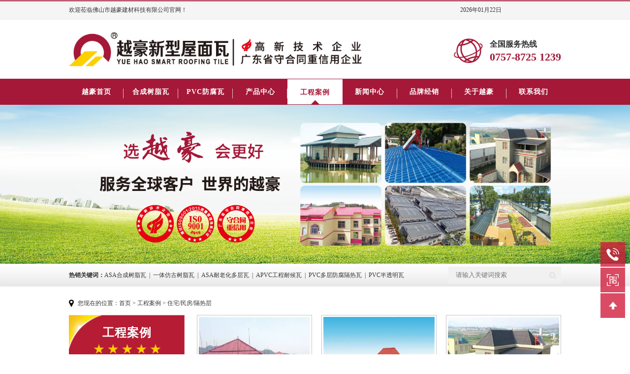

--- FILE ---
content_type: text/html; charset=utf-8
request_url: http://www.yhasa.com/Case/18.html
body_size: 8067
content:


<!DOCTYPE html>

<html xmlns="http://www.w3.org/1999/xhtml">
<head id="ctl00_ctl00_Head1"><title>
	佛山市越豪建材科技有限公司
</title><meta http-equiv="Content-Type" content="text/html; charset=UTF-8" /><meta name="renderer" content="webkit" /><meta name="force-rendering" content="webkit" /><meta http-equiv="X-UA-Compatible" content="IE=Edge, chrome=1" /><link href="/css/overall.css?gq=1" rel="stylesheet" type="text/css" />
    <script src="/js/uaredirect.js" type="text/JavaScript"></script>
    <script type="text/javascript">uaredirect("http://www.yhasa.com/m/Case/18.html");</script>
    <script src="/js/jquery-1.8.3.min.js" type="text/javascript"></script>
    
<link href="/css/quote.css?gq=2" rel="stylesheet" type="text/css" />

<script src="/js/new_lightbox/js/lightbox.js" type="text/javascript"></script>
<link href="/js/new_lightbox/css/lightbox.css" rel="stylesheet" type="text/css" />


<link rel="canonical" href="http://www.yhasa.com/Case/18.html" />
<link rel="alternate" media="only screen and (max-width: 640px)" href="//www.yhasa.com/m/Case/18.html" />
<link rel="shortcut icon" href="/favicon.ico" /><meta name="keywords" content="ASA合成树脂瓦，一体仿古树脂瓦，ASA耐老化多层瓦，APVC工程耐候瓦 ，PVC多层防腐隔热瓦，PVC半透明瓦" /><meta name="Description" content="ASA合成树脂瓦，一体仿古树脂瓦，ASA耐老化多层瓦，APVC工程耐候瓦 ，PVC多层防腐隔热瓦，PVC半透明瓦" /></head>
<body>
    <div class="headTop">
        <div class="headTd">
            <div class="wrap">
                <span class="flt">欢迎莅临佛山市越豪建材科技有限公司官网！</span>
                <div class="headTimeBox frt">
                    <div class="headTime"><iframe width="150" scrolling="no" height="25" frameborder="0" allowtransparency="true" src="https://i.tianqi.com?c=code&id=5&icon=1"></iframe></div>
                    <span>2026年01月22日</span>
                </div>
            </div>
        </div>
        <div class="headLogo wrap">
            <div class="headLogoLt">
                <a class="headLogoLink" href="/" title="佛山市越豪建材科技有限公司"><img src="/images/public/20201124191510.jpg" alt="佛山市越豪建材科技有限公司" /></a>
            </div>
            <div class="headTxt frt">
                <p>全国服务热线<b>0757-8725 1239</b></p>
            </div>
        </div>
        <div class="headMenuBg">
            <div class="headMenu"><ul class="ulMenu">
<li class="menuList">
<a id="menu-a1" class="menuFir" href="/" title="越豪首页" target="_self">越豪首页</a>
</li>
<li class="menuList">
<a id="menu-a2" class="menuFir" href="/Product/11.html" title="合成树脂瓦" target="_self">合成树脂瓦</a>
</li>
<li class="menuList">
<a id="menu-a3" class="menuFir" href="/Product/15.html" title="PVC防腐瓦" target="_self">PVC防腐瓦</a>
</li>
<li class="menuList">
<a id="menu-a4" class="menuFir" href="/Product/4.html" title="产品中心" target="_self">产品中心</a>
<div class="menuSonMenu">
<ul>
<li><a href="/Product/11.html" title="ASA合成树脂瓦" target="_self">ASA合成树脂瓦</a></li>
<li><a href="/Product/13.html" title="一体仿古树脂瓦" target="_self">一体仿古树脂瓦</a></li>
<li><a href="/Product/14.html" title="ASA耐老化多层瓦" target="_self">ASA耐老化多层瓦</a></li>
<li><a href="/Product/15.html" title="APVC工程耐候瓦" target="_self">APVC工程耐候瓦</a></li>
<li><a href="/Product/16.html" title="PVC多层防腐隔热瓦" target="_self">PVC多层防腐隔热瓦</a></li>
<li><a href="/Product/17.html" title="PVC半透明瓦" target="_self">PVC半透明瓦</a></li>
</ul>
</div>
</li>
<li class="menuList">
<a id="menu-a5" class="menuFir" href="/Case/5.html" title="工程案例" target="_self">工程案例</a>
<div class="menuSonMenu">
<ul>
<li><a href="/Case/18.html" title="住宅/民房/隔热层" target="_self">住宅/民房/隔热层</a></li>
<li><a href="/Case/19.html" title="别墅/山庄/农庄" target="_self">别墅/山庄/农庄</a></li>
<li><a href="/Case/20.html" title="平改坡/大型工程" target="_self">平改坡/大型工程</a></li>
<li><a href="/Case/21.html" title="凉亭/八角亭/公园" target="_self">凉亭/八角亭/公园</a></li>
<li><a href="/Case/22.html" title="仓库/厂房/车间" target="_self">仓库/厂房/车间</a></li>
<li><a href="/Case/23.html" title="仿古/古建筑" target="_self">仿古/古建筑</a></li>
</ul>
</div>
</li>
<li class="menuList">
<a id="menu-a8" class="menuFir" href="/News/8.html" title="新闻中心" target="_self">新闻中心</a>
<div class="menuSonMenu">
<ul>
<li><a href="/News/28.html" title="新闻资讯" target="_self">新闻资讯</a></li>
<li><a href="/News/29.html" title="越豪知识库" target="_self">越豪知识库</a></li>
</ul>
</div>
</li>
<li class="menuList">
<a id="menu-a6" class="menuFir" href="/Cooperation/30.html" title="品牌经销" target="_self">品牌经销</a>
<div class="menuSonMenu">
<ul>
<li><a href="/Cooperation/30.html" title="经销合作" target="_self">经销合作</a></li>
<li><a href="/Online/31.html" title="在线申请" target="_self">在线申请</a></li>
</ul>
</div>
</li>
<li class="menuList">
<a id="menu-a7" class="menuFir" href="/About/24.html" title="关于越豪" target="_self">关于越豪</a>
<div class="menuSonMenu">
<ul>
<li><a href="/About/24.html" title="公司简介" target="_self">公司简介</a></li>
<li><a href="/Culture/25.html" title="企业文化" target="_self">企业文化</a></li>
<li><a href="/Honor/26.html" title="资质荣誉" target="_self">资质荣誉</a></li>
<li><a href="/Job/27.html" title="人才招聘" target="_self">人才招聘</a></li>
</ul>
</div>
</li>
<li class="menuList">
<a id="menu-a9" class="menuFir" href="/Contact/9.html" title="联系我们" target="_self">联系我们</a>
</li>
</ul>
</div>
        </div>
    </div>
    
<div class="sonBanner"><img src="/images/public/20201127212201.jpg" /></div>

<div class="Search">
    <div class="wrap">
        <div class="SearKey"><strong>热销关键词：</strong><a href="/" title="ASA合成树脂瓦" target="_blank">ASA合成树脂瓦</a><span>|</span><a href="/" title="一体仿古树脂瓦" target="_blank">一体仿古树脂瓦</a><span>|</span><a href="/" title="ASA耐老化多层瓦" target="_blank">ASA耐老化多层瓦</a><span>|</span><a href="/" title="APVC工程耐候瓦" target="_blank">APVC工程耐候瓦</a><span>|</span><a href="/" title="PVC多层防腐隔热瓦" target="_blank">PVC多层防腐隔热瓦</a><span>|</span><a href="/" title="PVC半透明瓦" target="_blank">PVC半透明瓦</a></div>
        <div class="SearCt"><input type="text" id="TextBoxSearch" class="tb_sear" placeholder="请输入关键词搜索" /><input id="bt_sear" type="button" class="btn_sear" /></div>
    </div>
</div>
<div class="locatit wrap"><span>您现在的位置：</span><a href="/">首页</a> &gt; <a title="工程案例" alt="工程案例" href="/Case/5.html">工程案例</a>
 &gt; <a title="住宅/民房/隔热层" alt="住宅/民房/隔热层" href="/Case/18.html">住宅/民房/隔热层</a>
</div>
<form name="aspnetForm" method="post" action=" " id="aspnetForm">
<input type="hidden" name="__VIEWSTATE" id="__VIEWSTATE" value="/[base64]" />

<input type="hidden" name="__VIEWSTATEGENERATOR" id="__VIEWSTATEGENERATOR" value="0BD8EEF5" />
    
<div class="products wrap">
    <div class="pLt"><h2>工程案例</h2><ul>
<li><a href="/Case/18.html" title="住宅/民房/隔热层" target="_blank">住宅/民房/隔热层</a></li>
<li><a href="/Case/19.html" title="别墅/山庄/农庄" target="_blank">别墅/山庄/农庄</a></li>
<li><a href="/Case/20.html" title="平改坡/大型工程" target="_blank">平改坡/大型工程</a></li>
<li><a href="/Case/21.html" title="凉亭/八角亭/公园" target="_blank">凉亭/八角亭/公园</a></li>
<li><a href="/Case/22.html" title="仓库/厂房/车间" target="_blank">仓库/厂房/车间</a></li>
<li><a href="/Case/23.html" title="仿古/古建筑" target="_blank">仿古/古建筑</a></li>
</ul>
<div class="ProCont">
<p>0757-8725 1239</p><p>189 2855 9199</p></div></div>
    <div class="pRt">
        <ul><li><a class="proImg"  rel="lightbox[plants]" href="/images/products/20201201112159.jpg" data-title="广西楼盘工程（枣红）"  title="广西楼盘工程（枣红）"><img class="trans piclist cover" src="/images/products/s_20201201112159.jpg" alt="广西楼盘工程（枣红）" /></a><span class="proTit" title="广西楼盘工程（枣红）">广西楼盘工程（枣红）</span></li><li><a class="proImg"  rel="lightbox[plants]" href="/images/products/20201201110234.jpg" data-title="广东深圳宝安（砖红）"  title="广东深圳宝安（砖红）"><img class="trans piclist cover" src="/images/products/s_20201201110234.jpg" alt="广东深圳宝安（砖红）" /></a><span class="proTit" title="广东深圳宝安（砖红）">广东深圳宝安（砖红）</span></li><li><a class="proImg"  rel="lightbox[plants]" href="/images/products/20201201105656.jpg" data-title="云南建水私人住宅（灰色）"  title="云南建水私人住宅（灰色）"><img class="trans piclist cover" src="/images/products/s_20201201105656.jpg" alt="云南建水私人住宅（灰色）" /></a><span class="proTit" title="云南建水私人住宅（灰色）">云南建水私人住宅（灰色）</span></li><li><a class="proImg"  rel="lightbox[plants]" href="/images/products/20201201110533.jpg" data-title="郴州新农村建设项目（灰色）"  title="郴州新农村建设项目（灰色）"><img class="trans piclist cover" src="/images/products/s_20201201110533.jpg" alt="郴州新农村建设项目（灰色）" /></a><span class="proTit" title="郴州新农村建设项目（灰色）">郴州新农村建设项目（灰色）</span></li><li><a class="proImg"  rel="lightbox[plants]" href="/images/products/20201201105957.jpg" data-title="云南保山私人住宅（枣红）"  title="云南保山私人住宅（枣红）"><img class="trans piclist cover" src="/images/products/s_20201201105957.jpg" alt="云南保山私人住宅（枣红）" /></a><span class="proTit" title="云南保山私人住宅（枣红）">云南保山私人住宅（枣红）</span></li><li><a class="proImg"  rel="lightbox[plants]" href="/images/products/20201201113511.jpg" data-title="云南保山私人住宅（枣红）"  title="云南保山私人住宅（枣红）"><img class="trans piclist cover" src="/images/products/s_20201201113511.jpg" alt="云南保山私人住宅（枣红）" /></a><span class="proTit" title="云南保山私人住宅（枣红）">云南保山私人住宅（枣红）</span></li><li><a class="proImg"  rel="lightbox[plants]" href="/images/products/20201201112356.jpg" data-title="广东深圳宝安（砖红）"  title="广东深圳宝安（砖红）"><img class="trans piclist cover" src="/images/products/s_20201201112356.jpg" alt="广东深圳宝安（砖红）" /></a><span class="proTit" title="广东深圳宝安（砖红）">广东深圳宝安（砖红）</span></li><li><a class="proImg"  rel="lightbox[plants]" href="/images/products/20201201112006.jpg" data-title="广东清远私人住宅（砖红）"  title="广东清远私人住宅（砖红）"><img class="trans piclist cover" src="/images/products/s_20201201112006.jpg" alt="广东清远私人住宅（砖红）" /></a><span class="proTit" title="广东清远私人住宅（砖红）">广东清远私人住宅（砖红）</span></li><li><a class="proImg"  rel="lightbox[plants]" href="/images/products/20201201112824.jpg" data-title="福建闽西新农村建设（灰色）"  title="福建闽西新农村建设（灰色）"><img class="trans piclist cover" src="/images/products/s_20201201112824.jpg" alt="福建闽西新农村建设（灰色）" /></a><span class="proTit" title="福建闽西新农村建设（灰色）">福建闽西新农村建设（灰色）</span></li></ul>
        
<!-- AspNetPager V7.2 for VS2005 & VS2008  Copyright:2003-2008 Webdiyer (www.webdiyer.com) -->
<div id="ctl00_ctl00_ContentPlaceHolder1_ContentPlaceHolder1_AspNetPager1" class="pager" align="center">
<a disabled="disabled">&lt;&lt;</a><a disabled="disabled">&lt;</a><span><b><font color="red">1</font></b></span><a href="/Case/18_2.html" title="转到第2页">2</a><a title="转到第2页" href="/Case/18_2.html">&gt;</a><a title="转到第2页" href="/Case/18_2.html">&gt;&gt;</a>
</div>
<!-- AspNetPager V7.2 for VS2005 & VS2008 End -->


    </div>
</div>


<div class="sonNews">
    <script src="/js/jquery.SuperSlide.2.1.1.js" type="text/javascript"></script>
    <div class="iTitle wrap">
        <h2>资讯动态 行业的先行者</h2>
        <p>把握最新资讯，洞察财富先机</p>
    </div>
    <div class="sNews">
        <div class="sNewsPage"><a class="prev smove"></a><a class="next smove"></a></div>
        <div class="sNewsCt">
            <ul><li>
<a class="iNewsPic" href="/News/29-11.html" title="合成树脂瓦的正确安装方法及安装注意事项"><img class="trans" src="/images/public/20201201134202.jpg" alt="合成树脂瓦的正确安装方法及安装注意事项" /></a>
<a class="iNewsTit" href="/News/29-11.html" title="合成树脂瓦的正确安装方法及安装注意事项">合成树脂瓦的正确安装方法及安装注意事项</a>
<span class="iNewsKey">瓦的正确铺放方式
1.重叠式(适用于长度≦15M的屋面)
2.交错式(适用于长度≧15M的屋面)</span>
<span class="iNewsDate"><b>02/</b>2019-03</span>
</li>
<li>
<a class="iNewsPic" href="/News/29-12.html" title="合成树脂瓦鉴别质量的小方法"><img class="trans" src="/images/public/20201201134455.jpg" alt="合成树脂瓦鉴别质量的小方法" /></a>
<a class="iNewsTit" href="/News/29-12.html" title="合成树脂瓦鉴别质量的小方法">合成树脂瓦鉴别质量的小方法</a>
<span class="iNewsKey">很多工程都需要赶工期以便快速完工。工期当然需要加紧脚步，但是工程的质量一定需要保证，今天小编就教给大家一些鉴别合成树脂瓦的方法吧，希望能够帮到大家</span>
<span class="iNewsDate"><b>06/</b>2018-12</span>
</li>
<li>
<a class="iNewsPic" href="/News/29-10.html" title="ASA合成树脂瓦安装要则及流程"><img class="trans" src="/images/public/20201201133958.jpg" alt="ASA合成树脂瓦安装要则及流程" /></a>
<a class="iNewsTit" href="/News/29-10.html" title="ASA合成树脂瓦安装要则及流程">ASA合成树脂瓦安装要则及流程</a>
<span class="iNewsKey">ASA合成树脂瓦安装要则及流程</span>
<span class="iNewsDate"><b>01/</b>2018-02</span>
</li>
<li>
<a class="iNewsPic" href="/News/28-9.html" title="来自全球各地的客商第125届广交会越豪与您相约"><img class="trans" src="/images/public/20201201131641.jpg" alt="来自全球各地的客商第125届广交会越豪与您相约" /></a>
<a class="iNewsTit" href="/News/28-9.html" title="来自全球各地的客商第125届广交会越豪与您相约">来自全球各地的客商第125届广交会越豪与您相约</a>
<span class="iNewsKey">中国进出口商品交易会即广州交易会，简称广交会！是中国目前历史最长、层次最高、规模最大、商品种类最全、到会客商最多、成交效果最好的综合性国际贸易盛会。</span>
<span class="iNewsDate"><b>06/</b>2019-04</span>
</li>
<li>
<a class="iNewsPic" href="/News/28-8.html" title="越豪新型屋面瓦配件新品推送"><img class="trans" src="/images/public/20201201133441.jpg" alt="越豪新型屋面瓦配件新品推送" /></a>
<a class="iNewsTit" href="/News/28-8.html" title="越豪新型屋面瓦配件新品推送">越豪新型屋面瓦配件新品推送</a>
<span class="iNewsKey">屋面排水和防水同等重要，房屋的死角位经常被忽略。前期处理不好，排水系统差屋容易漏水。因此合成树脂瓦配件起到了关键作用。</span>
<span class="iNewsDate"><b>15/</b>2019-05</span>
</li>
<li>
<a class="iNewsPic" href="/News/28-7.html" title="越豪走进佛山电视台"><img class="trans" src="/images/public/20201201133308.jpg" alt="越豪走进佛山电视台" /></a>
<a class="iNewsTit" href="/News/28-7.html" title="越豪走进佛山电视台">越豪走进佛山电视台</a>
<span class="iNewsKey"> 佛山电视台
打造品牌栏目《走进佛山高新企业》
播出时间：2019.05.19  20:05  PM
播出平台：佛山电视台公共频道</span>
<span class="iNewsDate"><b>22/</b>2019-05</span>
</li>
</ul>
        </div>
    </div>
    <script type="text/javascript">
        $(".sNews").slide({ mainCell: ".sNewsCt ul", autoPage: true, effect: "left", autoPlay: true, vis: 3 });
    </script>
</div>

</form>






    <div class="iMsgBox">
        <h3>经销加盟及产品咨询热线</h3>
        <div class="iMsgCt wrap">
            <div class="iMsgTit">
                <b>直接拨打电话 沟通更及时</b>
                <p>
                    <strong>189 2855 9199</strong>
                    <span><i>24小时热线</i></span>
                </p>
            </div>
            <div class="iMsg frt">
                <div class="iMsgList">
                    <p class="iMsgName"><input id="sname" class="inptn msgqequ" type="text" placeholder="您的姓名" /><span>*</span></p>
                    <p class="iMsgTel"><input id="tell" class="inptn msgqequ" type="text" placeholder="手机号码" /><span>*</span></p>
                </div>
                <div class="iMsgList">
                    <p class="iMsgMail"><input id="email" class="inptn msgqequ" type="text" placeholder="联系邮箱" /><span>*</span></p>
                    <p class="iMsgAdd"><input id="add" class="inptn msgqequ" type="text" placeholder="您的城市" /><span>*</span></p>
                </div>
                <div class="iMsgList">
                    <div class="iMsgListCont">
                        <span></span>
                        <textarea id="cont" class="inptn" rows="3" placeholder="请留言"></textarea>
                    </div>
                </div>
                <div class="iMsgBtn">
                    <a id="msgsub" class="buttonStyle smove">提交留言</a>
                </div>
            </div>
        </div>
    </div>
    <div class="Cust">
        <div class="CustTel CustList">
            <dl class="CustCt somve">
                <dt>联系我们</dt>
                <dd>
                    <span></span>
                    <span>0757-8725 1239</span>
                    <span></span>
                </dd>
            </dl>
        </div>
        <div class="CustCode CustList">
            <div class="CustCt somve"><img src="/images/public/" /></div>
        </div>
        <div class="CustToTop CustList"></div>
    </div>
    <div class="footer">
        <div class="wrap">
            <div class="footMenu">
                <div class="footLogo">
                    <a href="/"><img src="/images/public/20201126203026.jpg" /></a>
                    <span><img src="/images/public/20201126202528.jpg" />越豪微信二维码</span>
                </div>
                <dl class="dMenu flt"><dt><a href="/Product/4.html" title="产品中心" target="_self">产品中心</a></dt>
<dd>
<a class="smove" href="/Product/11.html" title="ASA合成树脂瓦" target="_self">ASA合成树脂瓦</a>
<a class="smove" href="/Product/13.html" title="一体仿古树脂瓦" target="_self">一体仿古树脂瓦</a>
<a class="smove" href="/Product/14.html" title="ASA耐老化多层瓦" target="_self">ASA耐老化多层瓦</a>
<a class="smove" href="/Product/15.html" title="APVC工程耐候瓦" target="_self">APVC工程耐候瓦</a>
<a class="smove" href="/Product/16.html" title="PVC多层防腐隔热瓦" target="_self">PVC多层防腐隔热瓦</a>
<a class="smove" href="/Product/17.html" title="PVC半透明瓦" target="_self">PVC半透明瓦</a>
</dd>
</dl>
                <dl class="dMenu flt"><dt><a href="/Case/5.html" title="工程案例" target="_self">工程案例</a></dt>
<dd>
<a class="smove" href="/Case/18.html" title="住宅/民房/隔热层" target="_self">住宅/民房/隔热层</a>
<a class="smove" href="/Case/19.html" title="别墅/山庄/农庄" target="_self">别墅/山庄/农庄</a>
<a class="smove" href="/Case/20.html" title="平改坡/大型工程" target="_self">平改坡/大型工程</a>
<a class="smove" href="/Case/21.html" title="凉亭/八角亭/公园" target="_self">凉亭/八角亭/公园</a>
<a class="smove" href="/Case/22.html" title="仓库/厂房/车间" target="_self">仓库/厂房/车间</a>
<a class="smove" href="/Case/23.html" title="仿古/古建筑" target="_self">仿古/古建筑</a>
</dd>
</dl>
                <dl class="dMenu flt"><dt><a href="/Cooperation/30.html" title="品牌经销" target="_self">品牌经销</a></dt>
<dd>
<a class="smove" href="/Cooperation/30.html" title="经销合作" target="_self">经销合作</a>
<a class="smove" href="/Online/31.html" title="在线申请" target="_self">在线申请</a>
</dd>
</dl>
                <dl class="dMenu flt"><dt><a href="/About/24.html" title="关于越豪" target="_self">关于越豪</a></dt>
<dd>
<a class="smove" href="/About/24.html" title="公司简介" target="_self">公司简介</a>
<a class="smove" href="/Culture/25.html" title="企业文化" target="_self">企业文化</a>
<a class="smove" href="/Honor/26.html" title="资质荣誉" target="_self">资质荣誉</a>
<a class="smove" href="/Job/27.html" title="人才招聘" target="_self">人才招聘</a>
</dd>
</dl>
                <dl class="dMenu flt"><dt><a href="/Service/32.html" title="越豪服务" target="_self">越豪服务</a></dt>
<dd>
<a class="smove" href="/Legal-Notices/33.html" title="法律声明" target="_self">法律声明</a>
<a class="smove" href="/Recommended/34.html" title="推荐阅读" target="_self">推荐阅读</a>
<a class="smove" href="/Policy/35.html" title="行业政策" target="_self">行业政策</a>
</dd>
</dl>
            </div>
        </div>
        <div class="footCopy">
            <div class="wrap">
                <div class="flt">
                    <div class="footCopyMenu"><a href="/Legal-Notices/33.html" title="法律声明" target="_self">法律声明</a><i></i><a href="/Recommended/34.html" title="推荐阅读" target="_self">推荐阅读</a><i></i><a href="/Policy/35.html" title="行业政策" target="_self">行业政策</a><i></i><a href="/webmap.html" title="网站地图">网站地图</a>
<div class="footCode">
</div></div>
                    <div class="footCopyRight">Copyright @2021&nbsp;&nbsp;佛山市越豪建材科技有限公司&nbsp;&nbsp; 版权所有&nbsp;&nbsp;<a href="https://beian.miit.gov.cn/" target="_blank">备案号：粤ICP备2021008339</a></div>
                </div>
                <div class="footCopyLink frt">
                    <a><img src="/images/style/footIco1.jpg" /></a>
                    <a><img src="/images/style/footIco2.jpg" /></a>
                    <a><img src="/images/style/footIco3.jpg" /></a>
                </div>
            </div>
        </div>
    </div>
    <script type="text/javascript">
        var topid = "5";
        var cln = "cn";
        var id = "18";
    </script>
    <script src="/js/MasterPage.js" type="text/javascript"></script>
</body>
</html>


--- FILE ---
content_type: text/css
request_url: http://www.yhasa.com/css/overall.css?gq=1
body_size: 9262
content:
@charset "gb2312";
*{ margin:0; padding:0;}
body{ width:100%; font-size:14px;}
body div{ font:normal normal normal 14px/28px \5FAE\8F6F\96C5\9ED1; text-align:left; color:#333;}
body a{ text-decoration:none; font-size:14px;}
body a:link,body a:visited{ color:#333;}
body a:hover{ color:#a51838;}
body a img{ border:0;}
body ul li{ list-style:none;}
a{ outline:none; star:expression(this.onFocus=this.blur()); cursor:pointer;}
img,object{ -ms-interpolation-mode:bicubic; border:none; height:auto; width:auto; max-width:100%; vertical-align:middle;}
input,select,textarea{ outline:0; -webkit-font-smoothing:none; -webkit-font-smoothing:antialiased;}
.clear{ clear:both; font-size:0; overflow:hidden;}
.wrap{ max-width:1300px; margin:0 auto;}
.trans{ transition-duration:1s; -ms-transition-duration:1s; -moz-transition-duration:1s; -webkit-transition-duration:1s;}/* 图片放大 */
.trans:hover{ transform:scale(1.05) scale(1.05); -moz-transform:scale(1.05) scale(1.05); -ms-transform:scale(1.05) scale(1.05); -o-transform:scale(1.05) scale(1.05); -webkit-transform:scale(1.05) scale(1.05);}
.rotate{ transition-duration:0.5s; -ms-transition-duration:0.5s; -moz-transition-duration:0.5s; -webkit-transition-duration:0.5s;}/* 360度旋转 */
.rotate:hover{ transform:rotate(360deg); -moz-transform:rotate(360deg); -ms-transform:rotate(360deg); -o-transform:rotate(360deg); -webkit-transform:rotate(360deg);}
.shadow{ box-shadow:0 1px 5px -2px #1d1d1d; -moz-box-shadow:0 1px 5px -2px #1d1d1d; -ms-box-shadow:0 1px 5px -2px #1d1d1d; -o-box-shadow:0 1px 5px -2px #1d1d1d; -webkit-box-shadow:0 1px 5px -2px #1d1d1d;}
.smove, .sonnav a{ -moz-transition:all 0.8s cubic-bezier(.19,1,.22,1); -o-transition:all 0.8s cubic-bezier(.19,1,.22,1); -webkit-transition:all 0.8s cubic-bezier(.19,1,.22,1); transition:all 0.8s cubic-bezier(.19,1,.22,1);}
.middle{ display:flex; display:-webkit-flex; display:-ms-flex; display:-moz-flex; display:-o-flex; align-items:center; -webkit-align-items:center; -ms-align-items:center; -moz-align-items:center; -o-align-items:center;}
.hid{ overflow:hidden;}
.flt{ float:left; overflow:hidden;}
.frt{ float:right; overflow:hidden;}
.w100{ width:100%;}
.wct{ width:1000px; margin:0 auto;}
.martop{ margin:20px auto 0;}
.buttonStyle{ border:solid 1px #920424; background:#a51838; color:#fff; text-align:center; line-height:28px; padding:4px 20px; cursor:pointer; display:inline-block; text-indent:0; font-size:16px; border-radius:8px; -webkit-border-radius:8px; -ms-border-radius:8px; -moz-border-radius:8px; -o-border-radius:8px;}
.buttonStyle:hover{ background:#920424; color:#fff;}

.headTop{ border-top:solid 1px #bb526a;}
.headTd{ height:25px; border-top:solid 2px #c3657a; border-bottom:solid 1px #ececec; overflow:hidden; padding:7px 0 8px; background:#f5f5f5;}
.headTd span{ font-size:12px; line-height:25px;}
.headTd p em{ padding:0 12px; font-style:normal;}
.headLogo{ overflow:hidden; padding:35px 0 35px;}
.headLogoLt{ float:left;}
.headLogoLt .headLogoLink{ display:block; float:left; height:90px;}
.headLogoLt .headLogoLink img{ height:100%;}
.headLogoLt p{ font-size:24px; margin:36px 0 0 118px;}
.headTxt{ background:url(/images/style/telIco.jpg) no-repeat left center; padding:5px 0 5px 90px; margin-top:14px;}
.headTxt p{ font-size:18px; font-weight:bold;}
.headTxt p b{ display:block; color:#a41837; font-size:34px; margin-top:4px;}
.headTimeBox{ text-align:right; height:25px; line-height:25px; overflow:hidden;}
.headTimeBox span{ display:inline-block; float:right;}
.headTimeBox .headTime{ width:115px; height:25px; overflow:hidden; display:inline-block; float:right; margin-left:6px;}
.headMenuBg{ width:100%; position:relative; z-index:99999; background:#a51838; z-index:999;}
.headMenu{ width:1300px; margin:0 auto; height:63px;}
.headMenu .ulMenu{ width:100%; height:63px; margin:0 auto;}
.headMenu .ulMenu .menuList{ width:144.4px; height:100%; text-align:center; float:left;}
.headMenu .ulMenu .menuList .menuFir{ width:100%; height:63px; overflow:hidden; line-height:60px; display:block; font-size:16px; font-weight:bold; letter-spacing:1px; position:relative; color:#fff; box-sizing:border-box;}
.headMenu .ulMenu .menuList .menuFir:after{ content:""; position:absolute; right:0; top:20px; width:1px; height:20px; background:#d5d1c8;}
.headMenu .ulMenu .menuList:last-child .menuFir:after{ display:none;}
.headMenu .ulMenu .menuList .menuFir:hover, .headMenu .ulMenu .menuList a.menuLink{ color:#a51838; background:#fff url(/images/style/menuBg.jpg) no-repeat center bottom; border-top:solid 1px #a51838; border-bottom:solid 1px #a51838;}
.headMenu .ulMenu .menuList .menuFir:hover:before, .headMenu .ulMenu .menuList a.menuLink:before{ width:100%;}
.headMenu .ulMenu .menuList a.menuLink:after, .headMenu .ulMenu .menuList .menuFir:hover:after{ display:none;}
.headMenu .menuSonMenu{ width:145px; position:absolute; overflow:hidden; text-align:left; z-index:9999; opacity:0.85; filter:alpha(opacity=85); display:none; margin-left:0;}
.headMenu .menuSonMenu ul{ width:100%; background:#fff;}
.headMenu .menuSonMenu ul li{ width:100%; overflow:hidden;}
.headMenu .menuSonMenu ul li a{ padding:18px 5px; line-height:20px; display:block; text-align:center; overflow:hidden; font-size:14px; background:#a51838; color:#fff; box-sizing:border-box; border:solid 1px #a51838;}
.headMenu .menuSonMenu ul li a:hover{ color:#a51838; background:#fff;}

/* home -- Begin -- */
/*.Search{ overflow:hidden; box-shadow:0 0 10px -8px #333; padding:10px 0;}*/
.Search{ padding:10px 0; overflow:hidden; box-shadow:0 0 10px -8px #333;
         background:linear-gradient(to bottom, #fff 0%,#f5f5f5 50%,#e7e7e7 100%); 
         background:-o-linear-gradient(to bottom, #fff 0%,#f5f5f5 50%,#e7e7e7 100%); 
         background:-moz-linear-gradient(to bottom, #fff 0%,#f5f5f5 50%,#e7e7e7 100%); 
         background:-webkit-linear-gradient(to bottom, #fff 0%,#f5f5f5 50%,#e7e7e7 100%); 
         background:-ms-linear-gradient(to bottom, #fff 0%,#f5f5f5 50%,#e7e7e7 100%);}
.SearKey{ float:left; line-height:34px;}
.SearKey span{ padding:0 10px; font-size:12px;}
.SearCt{ float:right; background:#f1f1f1; height:34px; line-height:34px;}
.SearCt .tb_sear{ width:180px; border:none; background:none; padding-left:15px; line-height:34px; display:inline-block; float:left;}
.SearCt .btn_sear{ display:inline-block; width:34px; height:34px; background:url(/images/style/searchBtn.png) no-repeat center center; border:none; cursor:pointer; float:right;}
.iTitle{ text-align:center; overflow:hidden; margin-top:45px;}
.iTitle h2{ font-size:34px; line-height:40px; color:#a61735;}
.iTitle p{ font-size:16px; margin-top:5px; font-weight:bold;}
.iJoin{ overflow:hidden; margin-top:20px;}
.iJoin ul{ overflow:hidden; margin-top:40px;}
.iJoin ul li{ float:left;}
.iJoin ul li{ width:32.4%; height:310px; border-top:solid 1px #f7f7f7; border-left:solid 1px #f7f7f7; border-right:solid 5px #9fa1a0; border-bottom:solid 5px #9fa1a0; overflow:hidden; margin-right:1.4%; margin-bottom:20px; box-sizing:border-box;}
.iJoin ul li:nth-child(3n){ margin-right:0;}
.iJoin ul li img{ width:100%; height:100%;}
.iBanner{ position:relative;}
.iBanner .iBannerPage ul{ width:100%; position:absolute; left:0; bottom:5px; text-align:center; z-index:111;}
.iBanner .iBannerPage ul li{ display:inline-block; width:10px; height:10px; margin:0 4px; overflow:hidden; cursor:pointer; border-radius:50%; background:#fff;}
.iBanner .iBannerPage ul li.on{ background:#a51838;}
.iBanner .iBannerPage .prev, .iBanner .iBannerPage .next{ position:absolute; top:42%; z-index:111; display:block; width:36px; height:71px; overflow:hidden; cursor:pointer; position:absolute; background-repeat:no-repeat; background-image:url(/images/style/banner_point.png); opacity:0.40; filter:alpha(opacity=40);}
.iBanner .iBannerPage .prev{ left:10%; background-position:left center; display:none;}
.iBanner .iBannerPage .next{ right:10%; background-position:-36px center; display:none;}
.iBanner .iBannerPage .prev:hover, .iBanner .iBannerPage .next:hover{ opacity:1; filter:alpha(opacity=100);}
.iBanner .iBannerCt{ position:relative; height:100%; overflow:hidden;}
.iBanner .iBannerCt li{ width:100%; float:left;}
.iBanner .iBannerCt li a{ width:100%; height:100%; display:block;}
.iProNav ul{ overflow:hidden; margin-top:40px;}
.iProNav li{ float:left; width:32.4%; padding:17px; padding-bottom:0; border-bottom:solid 9px #a51838; background:#cbd6dc; margin-right:1.4%; margin-bottom:1.4%; box-sizing:border-box;}
.iProNav li:nth-child(3n){ margin-right:0;}
.iProNav li a{ display:block; width:100%; height:312px; display:block; overflow:hidden;}
.iProNav li a img{ width:100%; height:100%;}
.iProNav li span{ display:block; color:#a51838; font-size:16px; font-weight:bold; padding:10px 2px;}
.iTab{ overflow:hidden;}
.iTab .iTabLt{ width:273px; float:left;}
.iTab .iTabLt h2{ height:113px; line-height:80px; color:#fff; font-size:26px; background:url(/images/style/iTabBg1.jpg) no-repeat; text-align:center; letter-spacing:1px;}
.iTab .iTabPage{ margin-top:12px;}
.iTab .iTabPage li{ height:52px; line-height:52px; background:#e5eaee url(/images/style/iTabIco.png) no-repeat 95% center; margin-bottom:12px;}
.iTab .iTabPage li.thistab{ background:#b61c34 url(/images/style/iTabIcoHover.png) no-repeat 95% center; color:#fff;}
.iTab .iTabPage li a{ display:block; padding-left:14px; font-size:16px; color:inherit;}
.iTab .iTabCont{ height:149px; background:url(/images/style/iTabBg2.jpg) no-repeat; box-sizing:border-box; padding:45px 0 0 92px;}
.iTab .iTabCont p{ color:#fff; font-size:18px; font-weight:bold; line-height:35px; letter-spacing:1px;}
.iProMd, .iCaseMd{ float:right; width:990px;}
.iProTab{ margin-top:40px; position:relative;}
.iProTab h3{ width:990px; height:73px; background:url(/images/style/iTabBg3.jpg) no-repeat left center; color:#a41938; font-size:42px; line-height:72px; padding-left:72px; position:absolute; right:0; top:0; box-sizing:border-box;}
.iProTab .iProMd{ margin-top:88px;}
.iProTab .iProFirst{ height:367px; overflow:hidden; margin-bottom:16px;}
.iProTab .iProFirst .iProPic{ width:495px; height:365px; display:block; float:left; border:solid 1px #e5eaee; overflow:hidden;}
.iProTab .iProFirst .iProPic img{ width:100%; height:100%;}
.iProTab .iProFirst div{ width:465px; float:right;}
.iProTab .iProFirst h4{ color:#a41936; line-height:40px; padding:5px 0 8px; font-size:28px;}
.iProTab .iProFirst .pList{ overflow:hidden; line-height:24px; margin-top:3px;}
.iProTab .iProFirst .pList strong{ width:58px; height:28px; line-height:inherit; display:block; text-align:justify; float:left; color:#a41936;}
.iProTab .iProFirst .pList strong i{ width:100%; display:inline-block;}
.iProTab .iProFirst .pList b{ color:#a41936; float:left; display:block; padding-left:2px;}
.iProTab .iProFirst .pList span{ width:calc(100% - 80px); float:left;}
.iProTab .iProFirst .pLink{ text-align:center; margin-top:10px;}
.iProTab .iProFirst .pLink a{ width:110px; height:34px; line-height:34px; text-align:center; display:inline-block; color:#fff; font-size:16px; font-weight:bold; margin:0 20px;}
.iProTab .iProFirst .pLink .link{ background:#a51838;}
.iProTab .iProFirst .pLink .zixun{ background:#fdd100;}
.iProTab .iProList{ width:32.4%; height:185px; border:solid 1px #e5eaee; float:left; margin-right:1.4%; overflow:hidden; box-sizing:border-box;}
.iProTab .iProList img{ width:100%; height:100%;}
.iProTab li:last-child{ margin-right:0;}
.iHonor{ height:388px; background:url(/images/style/iHonorBg.jpg) no-repeat center top; overflow:hidden; margin-top:40px;}
.iHonor .iTitle{ margin-top:60px;}
.iHonor .iTitle h2{ color:#fce132; letter-spacing:1px;}
.iHonor .iTitle p{ color:#fff; margin-top:9px; letter-spacing:1.5px;}
.iHonorScroll{ position:relative; margin-top:32px;}
.iHonorScroll .hd a{ width:20px; height:38px; background-image:url(/images/style/iHonotIco.png); background-repeat:no-repeat; position:absolute; top:59px;}
.iHonorScroll .hd a.next{ right:0; background-position:-20px top;}
.iHonorScroll .hd a.prev{ left:0; background-position:left top;}
.iHonorScroll .bd{ width:1200px; margin:0 auto;}
.iHonorScroll .bd li{ width:230px; height:175px; margin-right:12px; float:left;}
.iHonorScroll .bd li img{ width:100%; height:100%;}
.iAbout{ overflow:hidden; margin-top:60px;}
.iAbout dt{ float:right; width:52%; height:458px;}
.iAbout dt video{ width:100%; height:100%; object-fit:fill;}
.iAbout dd{ width:45%; float:left;}
.iAbout dd h3{ color:#d5374e; font-size:24px; font-weight:normal; line-height:38px; padding-bottom:12px;}
.iAbout dd h3 b{ font-size:34px; display:block;}
.iAbout dd p{ line-height:21px; text-indent:28px; margin-top:5px; color:#000;}
.iAbout dd a{ background:#d63650; font-size:16px; padding:0 30px; color:#fff; display:inline-block; line-height:42px; font-weight:bold; margin-top:13px;}
.iReason{ margin-top:30px; overflow:hidden;}
.iReason .iTitle{ padding-bottom:45px;}
.iReasonBox{ overflow:hidden; background:#f7f7f7;}
.iReasonBox dt, .iReasonBox dd{ width:50%; overflow:hidden;}
.iReasonBox dd{ box-sizing:border-box; padding:5px 0 0 70px;}
.iReasonBox dd h3{ font-size:32px; line-height:50px;}
.iReasonBox dd h3 b{ font-size:125px; line-height:130px; display:block; color:#fafafa;}
.iReasonBox dd h3 i{ color:#b61d32; font-size:46px; padding-right:20px; letter-spacing:3px;}
.iReasonBox dd .Ct{ width:520px; font-size:14px; text-align:justify;}
.iReasonBox dd .Ct p{ font-size:18px; padding:10px 0; margin-top:12px;}
.iReasonBox dd .Ct b{ font-size:18px;}
.iReasonBox dd .iReasonMore{ background:#d63650; font-size:16px; padding:0 30px; color:#fff; display:inline-block; line-height:42px; font-weight:bold; margin-top:18px;}
.iReasonBox dd .frtBox{ float:right; margin-right:70px;}
.iCase .iTitle{ padding-bottom:30px;}
.iCase .iTabCt{ overflow:hidden;}
.iCase .iTabCt li{ float:left; width:49%; height:320px; overflow:hidden; position:relative; margin-bottom:18px; margin-right:2%;}
.iCase .iTabCt li:nth-child(2n){ margin-right:0;}
.iCase .iTabCt li img{ display:block; width:100%; height:100%;}
.iCase .iTabCt li span{ width:100%; height:40px; line-height:40px; display:block; text-align:center; position:absolute; left:0; bottom:0; background:rgba(0,0,0,0.5); color:#fff;}
.iNewsTab{ position:relative; height:540px; margin-top:40px; overflow:hidden;}
.iNewsTab .iNewsPage{ width:50%; position:absolute; top:0; right:0;}
.iNewsTab .iNewsPage li{ width:49%; height:42px; line-height:42px; text-align:center; float:left; background:#ececec; font-size:16px; margin-right:2%; cursor:pointer;}
.iNewsTab .iNewsPage li.on{ background:#d21f3c; color:#fff;}
.iNewsTab .iNewsPage li:last-child{ margin-right:0;}
.iNewsTab .iNewsCt .tempWrap{ width:612px !important; float:left;}
.iNewsTab .iNewsCt .sPage{ width:10px; height:21px; display:block; background-image:url(/images/style/iNewsIco.png); background-repeat:no-repeat; position:absolute; bottom:45px; z-index:9999;}
.iNewsTab .iNewsCt .sPrev{ left:15px; background-position:left top;}
.iNewsTab .iNewsCt .sPrev:hover{ background-position:left -21px;}
.iNewsTab .iNewsCt .sNext{ left:586px; background-position:-10px top;}
.iNewsTab .iNewsCt .sNext:hover{ background-position:-10px -21px;}
.iNewsTab .iNewsPicCt li{ width:612px; overflow:hidden; background:#ececec;}
.iNewsTab .iNewsPicCt li a, .iNewsTab .iNewsPicCt li span{ display:block; overflow:hidden;}
.iNewsTab .iNewsPicCt li .iNewsPic{ width:100%; height:420px; border:solid 1px #ececec; border-bottom:none; box-sizing:border-box;}
.iNewsTab .iNewsPicCt li .iNewsPic img{ width:100%; height:100%;}
.iNewsTab .iNewsPicCt li div{ width:100%; height:80px; overflow:hidden; padding:20px 0;}
.iNewsTab .iNewsPicCt li .iNewsDate{ width:80px; color:#d21f3c; font-size:18px; text-align:center; float:left; margin-left:70px;}
.iNewsTab .iNewsPicCt li .iNewsDate b{ display:block; width:100%; border-bottom:solid 1px #d21f3c; font-size:43px; line-height:50px; font-weight:normal;}
.iNewsTab .iNewsPicCt li .iNewsTit{ width:310px; float:left; margin-left:40px; font-size:18px; height:30px; line-height:30px; text-align:center; margin-top:3px;}
.iNewsTab .iNewsPicCt li .iNewsKey{ width:310px; float:left; margin-left:40px; height:40px; line-height:20px; text-align:center; font-size:12px; color:#919191; margin-top:2px;}
.iNewsTab .iNewsTitCt{ width:650px; float:right; margin-top:68px; border-top:dotted 1px #e1e1e1;}
.iNewsTab .iNewsTitCt li{ width:100%; height:44px; line-height:44px; overflow:hidden; list-style:none; border-bottom:dotted 1px #e1e1e1; position:relative;}
.iNewsTab .iNewsTitCt li:after{ content:""; position:absolute; left:10px; top:21px; width:4px; height:4px; background:#333;}
.iNewsTab .iNewsTitCt li:hover:after{ background:#d21f3c;}
.iNewsTab .iNewsTitCt li a{ width:80%; float:left; height:44px; overflow:hidden; text-indent:22px;}
.iNewsTab .iNewsTitCt li span{ float:right; padding-right:5px; color:#919191; font-size:12px;}
.iNewsTab .iNewsTitCt .iNewsMore{ line-height:40px; color:#d21f3c; padding-left:8px; display:inline-block; margin-top:15px;}
.animated{ -webkit-animation-duration:1s; animation-duration:1s; -webkit-animation-fill-mode:forwards; animation-fill-mode:forwards;}
@-webkit-keyframes fadeIn{0%{opacity:0}100%{opacity:1}}
@keyframes fadeIn{0%{opacity:0}100%{opacity:1}}
.fadeIn{-webkit-animation-name:fadeIn;animation-name:fadeIn;}
@-webkit-keyframes bounceIn{0%{opacity:0;-webkit-transform:scale(.3);transform:scale(.3)}50%{opacity:1;-webkit-transform:scale(1.05);transform:scale(1.05)}70%{-webkit-transform:scale(.9);transform:scale(.9)}to{opacity:1;-webkit-transform:scale(1);transform:scale(1)}}@keyframes bounceIn{0%{opacity:0;-webkit-transform:scale(.3);transform:scale(.3);-ms-transform:scale(.3)}50%{opacity:1;-webkit-transform:scale(1.05);transform:scale(1.05);-ms-transform:scale(1.05)}70%{-webkit-transform:scale(.9);transform:scale(.9);-ms-transform:scale(.9)}to{opacity:1;-webkit-transform:scale(1);transform:scale(1);-ms-transform:scale(1)}}
.bounceIn{-webkit-animation-name:bounceIn;animation-name:bounceIn;}
@-webkit-keyframes fadeInDown{0%{opacity:0;-webkit-transform:translateY(-20px);transform:translateY(-20px);}100%{opacity:1;-webkit-transform:translateY(0);transform:translateY(0);}}
@keyframes fadeInDown{0%{opacity:0;-webkit-transform:translateY(-20px);-ms-transform:translateY(-20px);transform:translateY(-20px);}100%{opacity:1;-webkit-transform:translateY(0);-ms-transform:translateY(0);transform:translateY(0);}}
.fadeInDown{-webkit-animation-name:fadeInDown;animation-name:fadeInDown;}
@-webkit-keyframes zoomIn{0%{opacity:0;-webkit-transform:scale(.3);transform:scale(.3);}50%{opacity:1}}
@keyframes zoomIn{0%{opacity:0;-webkit-transform:scale(.3);-ms-transform:scale(.3);transform:scale(.3);}50%{opacity:1}}
.zoomIn{-webkit-animation-name:zoomIn;animation-name:zoomIn;}
/* home -- End -- */


.footer{ overflow:hidden; margin-top:30px; padding-top:50px;}
.footLogo{ width:220px; float:left; text-align:center; margin-left:40px; padding-right:30px;}
.footLogo a, .footLogo a img{ width:100%; overflow:hidden; display:block;}
.footLogo span{ display:block; text-align:center; color:#c2c2c2; font-size:12px; margin-top:40px;}
.footLogo span img{ display:block; margin:0 auto;}
.footMenu{ overflow:hidden; padding-bottom:20px;}
.footMenu .dMenu{ width:115px; height:250px; position:relative; padding-left:35px; margin-left:50px;}
.footMenu .dMenu:after{ content:""; position:absolute; left:3px; top:0; background:#ececec; width:1px; height:100%; z-index:1;}
/*.footMenu .dMenu:before{ content:""; position:absolute; left:0; top:0; background:#e94709; width:7px; height:7px; z-index:2;}*/
.footMenu .dMenu dt{ margin-top:3px;}
.footMenu .dMenu dt a{ font-size:16px;}
.footMenu .dMenu dd{ margin-top:10px; padding-left:2px;}
.footMenu .dMenu dd a{ width:100%; font-size:12px; line-height:33px; display:block; color:#9fa0a0;}
.footMenu .dMenu dd a:hover{ text-indent:5px;}
.footMenu .dMenuPro{ width:200px;}
.footMenu .dMenuPro dd a{ width:50%; float:left;}
.footLink{ border-top:solid 1px #7d7d7d; margin-top:40px; padding:20px 0 0;}
.footLink b{ font-size:16px;}
.footLink a{ padding:0 10px; color:#9fa0a0; display:inline-block;}
.footCopy{ background:#d21f3c; overflow:hidden; padding:20px 0; color:#fff;}
.footCode{ display:inline-block; margin-left:15px;}
.footCopyMenu a, .footCopyRight, .footCopyRight a, .footCopy a:visited, .footCopy a:link{ color:#fff;}
.footCopyMenu i{ display:inline-block; width:2px; border-right:1px dotted #7c7c7c; height:10px; margin:0 14px; vertical-align:middle;}
.footCopyLink{ margin-top:15px;}
.footCopyLink a{ display:inline-block; margin-left:10px;}
.friendlink{ height:64px; background:url(/images/style/caseBg.png) no-repeat left top; margin-top:30px;}
.friendlink dt{ width:180px; height:64px; line-height:24px; text-align:center; display:flex; align-content:center; flex-wrap:wrap; float:left; margin-left:10px;}
.friendlink dt b{ width:100%; text-align:center; font-size:26px; text-transform:uppercase; color:#a51838; padding-top:5px;}
.friendlink dt span{ width:100%; text-align:center}
.friendlink dd{ width:995px; float:right; margin-top:10px;}
.friendlink dd span{ font-size:12px; padding:0 10px;}

.iMsgBox{ overflow:hidden; height:476px; background:url(/images/style/iMsgBg.jpg) no-repeat center top; margin-top:40px;}
.iMsgBox h3{ text-align:center; color:#c03f4e; margin-top:90px; font-size:35px; line-height:40px;}
.iMsgCt .iMsgTit{ width:420px; height:122px; border:solid 1px #ccc; border-top:none; margin:88px 0 0 161px; text-align:center; position:relative; float:left;}
.iMsgCt .iMsgTit:after{ content:""; position:absolute; width:50px; height:1px; background:#ccc; left:0; top:0;}
.iMsgCt .iMsgTit:before{ content:""; position:absolute; width:50px; height:1px; background:#ccc; right:0; top:0;}
.iMsgCt .iMsgTit b{ color:#b1a79d; font-size:27px; padding:0 10px; display:inline-block; position:absolute; left:47px; top:-18px; font-weight:normal;}
.iMsgCt .iMsgTit p{ width:235px; height:66px; background:url(/images/style/iMsgIco.png) no-repeat left center; margin:28px auto 0; padding-left:80px; color:#e94709; overflow:hidden; line-height:28px;}
.iMsgCt .iMsgTit p strong{ font-size:33px; font-weight:normal; display:block; margin:5px 0 2px;}
.iMsgCt .iMsgTit p span{ display:block; position:relative; margin-top:8px;}
.iMsgCt .iMsgTit p span:after{ content:""; position:absolute; width:42px; height:2px; background:#c03f4e; left:0; top:13px;}
.iMsgCt .iMsgTit p span:before{ content:""; position:absolute; width:42px; height:2px; background:#c03f4e; right:0; top:13px;}
.iMsgCt .iMsgTit p span i{ font-size:24px; font-style:normal; padding:0 10px; position:relative; z-index:1;}
.iMsg{ margin-top:32px; margin-right:155px;}
.iMsg .iMsgList{ width:468px; margin:0 auto 10px; overflow:hidden;}
.iMsg .iMsgList p{ width:211px; float:left; padding-left:23px; height:38px; background-image:url(/images/style/iMsgIco2.png); background-repeat:no-repeat; background-position:left top;}
.iMsg .iMsgList .iMsgMail{ background-position:left -37px;}
.iMsg .iMsgList .iMsgTel{ background-position:left -111px;}
.iMsg .iMsgList .iMsgAdd{ background-position:2px -148px;}
.iMsg .iMsgList p span{ width:23px; height:37px; line-height:37px; display:inline-block; color:#e94709; font-size:15px; text-indent:5px;}
.iMsg .iMsgList .inptn{ width:166px; height:35px; background:#fff; border:solid 1px #eee; padding:0 10px;}
.iMsg .iMsgList .errorClass{ border-color:#d21f3c;}
.iMsg .iMsgList .iMsgListCont span{ width:23px; height:37px; display:inline-block; background:url(/images/style/iMsgIco2.png) no-repeat left -74px; float:left;}
.iMsg .iMsgList .iMsgListCont .inptn{ width:400px; height:75px; line-height:25px; padding:5px 10px;}
.iMsg .iMsgBtn{ width:422px; margin:0 auto; padding-top:5px;}
.iMsg .iMsgBtn .buttonStyle{ padding:2px 20px; border-radius:0;}

.Cust{ position:fixed; bottom:10%; right:10px; z-index:111;}
.Cust .CustList{ width:50px; height:50px; margin-bottom:2px; position:relative; background-color:rgba(210,31,60,0.8); background-image:url(/images/style/custIco.png); background-repeat:no-repeat; cursor:pointer; -moz-transition:all 0.8s cubic-bezier(.19,1,.22,1); -o-transition:all 0.8s cubic-bezier(.19,1,.22,1); -webkit-transition:all 0.8s cubic-bezier(.19,1,.22,1); transition:all 0.8s cubic-bezier(.19,1,.22,1);}
.Cust .CustList:hover{ background-color:rgba(210,31,60,1);}
.Cust .CustCt{ width:165px; padding:5px; box-sizing:border-box; border:solid 1px #d21f3c; background:#fff; position:absolute; right:60px; top:0; display:none;}
.Cust .CustCt:after{ content: ""; position:absolute; top:20px; right:-7px; width:0; height:0; border-top:6px solid transparent; border-left:6px solid #d21f3c; border-bottom:6px solid transparent;}
.Cust .CustCt img{ width:100%;}
.Cust .CustTel{ background-position:left top;}
.Cust .CustCode{ background-position:left -50px;}
.Cust .CustToTop{ background-position:left -100px;}
.CustTel .CustCt{ padding:0;}
.CustTel .CustCt dt{ background:#d21f3c; text-align:center; color:#fff; font-size:16px; line-height:50px;}
.CustTel .CustCt dd{ padding:8px; padding-bottom:0;}
.CustTel .CustCt dd span{ background:#efefef; display:block; text-align:center; margin-bottom:8px; line-height:32px; border-radius:5px;}

#map{ margin:10px auto; border:solid 1px #cccccc; padding-bottom:10px; width:98%; overflow:hidden;}
#map ul{ padding:0 0 0 26px; margin:0; text-align:left; clear:both;}
#map ul li{ list-style:none; margin:0; padding-top:0 !important; clear:both; text-align:left;}
#map ul li span{ color:#fff; display:block; overflow:hidden; height:22px; line-height:22px;float:left;margin:5px 0 0; text-align:center;}
#map ul li span.spn_id{ width:25px;}
#map ul li span.spn_nm{ width:125px !important;}
#map ul li a{ color:#fff; display:block; width:110px; overflow:hidden; height:16px; line-height:16px;float:left; margin:5px 0 0; text-align:left; padding-left:15px;}
#map .ul_0{ padding:0;}
#map .ul_0 li a,.ul_0 li span{ background:#505050;}
#map .ul_1 li ul{ float:left;}
#map .ul_1 li a,.ul_1 .li1 span a{ background:url(/images/style/li_bg1.gif) no-repeat left center;  font-weight:bold; font-size:13px; color:#000;}
#map .ul_2 li a,.ul_2 .li2 span a{ background:url(/images/style/li_bg2.gif) no-repeat left center;  font-weight:normal; font-size:12px; color:#444;}
#map .ul_3 li a,.ul_3 .li3 span a{ background:url(/images/style/li_bg2.gif) no-repeat left center;  font-weight:normal; font-size:12px; color:#444;}
#fudong_ads{ position:absolute; overflow:hidden; z-index:99999;}
#fudong_ads div{ overflow:hidden;}
#fudong_ads #ads_close{ cursor:pointer; display:block; width:40px; height:18px; float:right;}
#totop{position:fixed;bottom:40px;right:10px;z-index:999;width:71px; cursor:pointer; display:none;}
*html #totop{position:absolute;cursor:pointer;right:10px; display:none;top:expression(eval(document.documentElement.scrollTop+document.documentElement.clientHeight)-112+"px")}
#totop a{display:block;width:71px;height:24px;padding-top:48px;background:url(/images/style/toTop.gif) no-repeat;text-align:center;color:#888}
#totop a.cur{background-position:-88px 0;text-decoration:none;color:#3a9}
.bdshare-slide-button-box{ z-index:10;}

.PromptBg{ width:100%; height:100%; background:rgba(0,0,0,.3); position:fixed; top:0; left:0; z-index:9999999999999999999999;}
.PromptBox{ width:452px; height:auto; padding:0 15px 20px 15px; box-sizing:border-box; background:#fff; border-radius:8px; position:relative; top:50%; left:50%; margin:-167px 0 0 -226px;}
.PromptHead{ width:100%; height:45px; border-bottom:1px solid #a51838; font-size:16px; color:#333; line-height:45px; text-align:center; padding:10px 0 5px; font-weight:bold;}
.PromptMes{ width:100%; height:auto; overflow:hidden; padding:25px 35px; text-align:center; font-size:16px; color:#333; box-sizing:border-box; line-height:28px;}
.PromptMes p, .PromptMes a, .PromptMes span, .PromptMes b{ font-size:inherit;}
.PromptMes b{ color:#e62131;}
.PromptAlertBtn{ display:block; width:100px; height:34px; line-height:34px; background-color:#a51838; cursor:pointer; font-size:14px; color:#fff; border-radius:4px; border:1px solid transparent; margin:0 auto; text-align:center;}
.PromptConBtn{ display:inline-block; width:100px; height:34px; line-height:34px; background-color:#3475f5; cursor:pointer; font-size:14px; color:#fff; border-radius:4px; border:1px solid transparent; text-align:center; margin-left:84px; margin-right:47px;}
.PromptCancel{ display:inline-block; width:100px; height:34px; line-height:34px; background:fff; cursor:pointer; font-size:14px; color:#3475f5; border-radius:4px; border:1px solid transparent; text-align:center; border:1px solid #3475f5;}
.PromptToastBox{ width:452px; height:auto; padding:15px 20px; text-align:center; background:rgba(0,0,0,.5); color:#fff; font-size:16px; border-radius:8px; line-height:24px; position:relative; top:50%; left:50%; margin:0px 0px 0px -226px;}

.CustFD{ width:60px; float:right; box-shadow:0 0 5px rgba(0,0,0,.5); position:fixed; right:1px; bottom:180px; z-index:99999995;}
.CustFD li{ width:60px; height:59px; text-align:center; border-bottom:solid 1px #eee; background:#fff;}
.CustFD li:last-child{ border-bottom:none;}
.CustFD li a{ font-size:12px; display:block; overflow:hidden; line-height:18px;}
.CustFD li a i{ width:20px; height:20px; display:block; margin:10px auto 0; overflow:hidden;}
.CustFD li.CustKefu a i{ animation:pulse 1s linear infinite alternate;}
.CustFD .CustList:hover{ background:#a51838;}
.CustFD .CustList:hover a{ color:#fff;}
.CustFD .CustList:hover a img{ margin-top:-20px;}
.CustFD .CustKefu{ background:#a51838; border-bottom-color:#a51838;}
.CustFD .CustKefu a{ color:#fff;}
.CustFD .CustWechat{ position:relative;}
.CustFD .CustWechat .CustWechatPic{ position:absolute; left:-130px; top:0; width:118px; background:#fff; overflow:hidden; display:none; font-size:12px; line-height:16px; padding-bottom:8px; color:#a51838;}
.CustFD .CustWechat .CustWechatPic img{ padding:5px; box-sizing:border-box;}
.CustFD .CustWechat:hover .CustWechatPic{ display:block;}

@media screen and (max-width:1440px){
.wrap{ max-width:1000px;}
.headTd{ padding:5px 0 6px;}
body div, body a{ font-size:12px;}
.headLogo{ padding:25px 0;}
.headLogoLt .headLogoLink{ height:70px;}
.headTxt{ background-size:auto 82%; padding-left:73px; margin-top:7px;}
.headTxt p{ font-size:16px; line-height:26px;}
.headTxt p b{ font-size:22px; margin:0;}
.headMenu{ width:1000px; height:53px;}
.headMenu .ulMenu, .headMenu .ulMenu .menuList .menuFir{ height:53px; line-height:53px; font-size:14px;}
.headMenu .ulMenu .menuList, .headMenu .menuSonMenu{ width:111.11px;}
.headMenu .menuSonMenu ul li a{ font-size:12px; padding:10px 5px;}
.footLogo{ margin-left:0;}
.footMenu .dMenu{ margin-left:15px; padding-left:20px;}
.Search{ padding:6px 0;}
.SearKey span{ padding:0 6px;}
.iTitle h2{ font-size:32px; line-height:36px;}
.iProNav li a{ height:235px;}
.iProMd, .iCaseMd{ width:740px;}
.iProTab h3{ width:740px; font-size:38px;}
.iTab .iTabLt{ width:235px;}
.iTab .iTabLt h2{ background-size:100% auto; height:97px; font-size:24px; line-height:73px;}
.iTab .iTabCont{ background-size:100% auto; height:127px;}
.iTab .iTabCont p{ font-size:16px; letter-spacing:0; line-height:28px;}
.iProTab .iProFirst{ height:337px; margin-bottom:11px;}
.iProTab .iProFirst h4{ font-size:24px; line-height:30px; padding-bottom:5px;}
.iProTab .iProFirst .iProPic{ width:450px; height:335px;}
.iProTab .iProFirst div{ width:270px;}
.iProTab .iProFirst .pList{ line-height:20px; margin-top:2px;}
.iProTab .iProFirst .pList strong{ width:50px; height:20px;}
.iProTab .iProFirst .pList span{ width:calc(100% - 65px);}
.iProTab .iProFirst .pLink a{ margin:0 10px;}
.iHonorScroll .hd a{ top:55px;}
.iHonorScroll .bd{ width:900px; overflow:hidden;}
.iHonorScroll .bd li{ width:210px; height:155px; margin-right:20px;}
.iAbout dt{ height:499px;}
.iReason .iTitle{ padding-bottom:30px;}
.iReasonBox dd{ padding-top:0;}
.iReasonBox dd h3 b{ font-size:90px; line-height:90px;}
.iReasonBox dd .Ct p{ margin-top:8px; line-height:24px;}
.iReasonBox dd .iReasonMore{ margin-top:12px;}
.iCase .iTabCt li{ height:301px;}
.iNews .iTitle{ margin-top:35px;}
.iNewsTab .iNewsCt .tempWrap, .iNewsTab .iNewsPicCt li{ width:460px !important;}
.iNewsTab .iNewsCt .sNext{ left:434px;}
.iNewsTab .iNewsPicCt li .iNewsDate{ margin-left:50px;}
.iNewsTab .iNewsPicCt li .iNewsTit, .iNewsTab .iNewsPicCt li .iNewsKey{ width:270px; margin-left:20px;}
.iNewsTab .iNewsPicCt li .iNewsTit{ font-size:14px;}
.iNewsTab .iNewsPage, .iNewsTab .iNewsTitCt{ width:520px;}
.iJoin{ margin-top:0;}
.iJoin ul li{ height:235px;}
.iMsgBox h3{ margin-top:95px;}
.iMsgBox .iMsgCt{ overflow:hidden;}
.iMsgCt .iMsgTit{ margin-left:0; margin-top:70px;}
.iMsgCt .iMsg{ margin-right:0;}
.iMsg .iMsgBtn{ padding-top:0;}
}

--- FILE ---
content_type: text/css
request_url: http://www.yhasa.com/css/quote.css?gq=2
body_size: 7541
content:
.sonbg{ background:#f5f4f4; overflow:hidden;}
.sonBanner{ width:100%; margin:0 auto; overflow:hidden;}
.imgcen{ width:100%; overflow:hidden; position:relative;}
.imgcenbox{ position:relative; left:50%; clear:left; float:left; text-align:center;}
.imgcenbox img{ display:block; float:left; position:relative; right:50%; width:auto; max-width:inherit;}
.sonmain{ margin:15px auto 30px;}
.sonlt{ width:270px; float:left;}
.sonrt{ width:855px; float:right; border:solid 1px #e6e6e6; background:#fff; padding:15px 20px;}
.sonNav{ height:61px; position:relative; margin-top:15px;}
.sonNav:after{ content:""; width:100%; height:52px; background:#f5f5f5; position:absolute; top:0; left:0; z-index:-1;}
.sonNav li{ width:123px; height:61px; line-height:52px; float:left; position:relative;}
.sonNav li a{ width:120px; display:block; border-right:solid 3px #fff; text-align:center; color:#696a6a;}
.sonNav li a:after{ content: ""; position:absolute; bottom:-7px; left:52px; width:0; height:0; border-bottom:8px solid transparent; border-top:8px solid #fff; border-right:8px solid transparent; border-left:8px solid transparent;}
.sonNav li a.nlink:after, .sonNav li a:hover:after{ border-top-color:#d21f3c;}
.sonNav li a.nlink, .sonNav li a:hover{ color:#fff; background:#d21f3c; font-weight:bold;}
.rttitle{ border-bottom:dashed 1px #444442; padding:3px 0 10px; font-size:18px; overflow:hidden;}
.rttitle h4{ color:#e60012; float:left; padding-left:5px;}
.locatit{ background:url(/images/style/loca_bg.jpg) no-repeat left center; margin-top:20px;}
.locatit span{ padding-left:18px;}
.rboxCont{ padding:0 0 20px 0; margin:10px auto 0; overflow:hidden;}
.user_left{ width:100%; overflow:hidden;}
.user_right{ width:100%; overflow:hidden;}
.honor{ overflow:hidden;}
.honor ul{ position:relative; overflow:hidden; padding:0 50px; display:table;}
.honor ul:before{ content:""; position:absolute; left:0; bottom:0; width:50px; height:75px; background:url(/images/style/honorBgL.png) no-repeat;}
.honor ul:after{ content:""; position:absolute; right:0; bottom:0; width:50px; height:75px; background:url(/images/style/honorBgR.png) no-repeat;}
.honor ul li{ float:left; width:275px; text-align:center; background:url(/images/style/honorBgList.png) repeat-x left bottom;}
.honor ul li p{ height:75px; margin:0; line-height:25px; padding-top:25px; overflow:hidden; box-sizing:border-box;}
.honor ul li a:hover p{ color:#d21f3c;}
.honor ul li dl{ display:table; width:100%; height:185px;} 
.honor ul li dl dt{ display:table-cell; vertical-align:bottom;}
.honor ul li img{ max-width:186px; max-height:185px;}
.honor ul li aside{ display:inline-block; position:relative;}
.honor ul li aside:after{ background:url(/images/style/honorBgList2.png) no-repeat right top; position:absolute; right:-24px; top:0; height:100%; content:''; width:24px;}

.Related_news ul{ padding:0 5px;}
.Related_news ul li{ line-height:40px; border-bottom:dashed 1px #ccc; overflow:hidden; position:relative;}
.Related_news ul li:after{ content:""; position:absolute; top:19px; left:10px; width:4px; height:4px; background:#ccc; border-radius:50%;}
.Related_news ul li a{ display:block; padding-left:23px;}
.Related_pro{ width:100%; margin:0 auto; overflow:hidden;}
.Related_pro ul{ width:100%; margin:5px auto 0; overflow:hidden;}
.Related_pro ul li{ width:18.6%; float:left; overflow:hidden; margin-right:1.75%;}
.Related_pro ul li:nth-child(5n){ margin-right:0;}
.Related_pro ul li .proImg{ width:100%; height:225px; padding:4px; border:solid 1px #c4c4c4; overflow:hidden; text-align:center; display:block; box-sizing:border-box; 
                            display:flex; display:-webkit-flex; display:-ms-flex; display:-moz-flex; display:-o-flex; 
                            align-items:center; -webkit-align-items:center; -ms-align-items:center; -moz-align-items:center; -o-align-items:center; 
                            justify-content:center; -webkit-justify-content:center; -ms-justify-content:center; -moz-justify-content:center; -o-justify-content:center; 
                            flex-direction:column; -webkit-flex-direction:column; -ms-flex-direction:column; -moz-flex-direction:column; -o-flex-direction:column;}
.Related_pro ul li .proImg:hover{ border-color:#e60012;}
.Related_pro ul li .proImg img{ width:100%; height:100%;}
.Related_pro ul li .proTit{ width:100%; height:20px; line-height:20px; display:block; text-align:center; overflow:hidden; margin:10px 0;}
.pager{ width:100%; text-align:center; margin:15px auto 0; overflow:hidden;}
.pager a{ display:inline-block; padding:10px 18px; height:20px; background:#fff; overflow:hidden; line-height:20px; margin:0 6px; color:#ccc; border:solid 1px #ddd; font-family:"宋体";}
.pager a:hover{ background:#e94c00; color:#fff;}
.pager span{ font-weight:bold; color:#f70; display:inline-block; padding:10px 18px; line-height:20px; height:20px; overflow:hidden; background:#e94c00; margin:0 6px; border:1px solid #ddd; color:#fff;}
.pager span b font{ color:inherit;}
.clmlist ul{ overflow:hidden; margin-top:5px;}
.clmlist li{ overflow:hidden; margin-bottom:15px;}
.clmlist li .sClmPic{ width:270px; height:170px; display:block; float:left; overflow:hidden;}
.clmlist li .sClmPic img{ width:100%; height:100%;}
.clmlist li div{ width:565px;}
.clmlist li .sClmTit{ font-size:16px; font-weight:bold; display:block; margin-top:10px; color:#e60012;}
.clmlist li p{ height:120px; line-height:24px; overflow:hidden; margin-top:5px;}
.job{ margin-top:20px;}
.job li{ padding:20px; overflow:hidden; background:#f6f4f4;}
.job li:nth-child(2n){ background:#fff;}
.job li .jobTit{ line-height:35px; overflow:hidden; margin-bottom:5px;}
.job li .jobTit h3{ float:left; font-size:27px; font-weight:normal;}
.job li .jobTit span{ float:right; display:inline-block;}
.job li .jobTit span b{ font-size:16px; font-weight:normal; margin-right:15px;}
.job li p{ line-height:35px; overflow:hidden; padding:0 2px;}
.job li .jobName{ color:#872631;}
.coop .iTitle p{ width:70%; margin:15px auto 0;}
.coop .sNews .sNewsPage a{ top:145px;}
.coopCt{ height:596px; background:url(/images/style/coopBg.jpg) no-repeat; overflow:hidden; margin-top:40px;}
.coopCt h2{ text-align:center; margin-top:62px; font-size:32px; height:40px; line-height:40px;}
.coopCt ul{ overflow:hidden; margin:10px 0 0 16px;}
.coopCt ul li{ width:243px; float:left;margin-right:13px;}
.coopCt ul li b{ display:block; color:#e54515; text-align:center; font-size:18px; padding-bottom:5px; margin-top:175px;}
.coopCt ul li p{ font-size:15px; padding:0 25px; text-align:justify;}
.coopCt2 dt{ text-align:center; margin-top:62px; font-size:32px; line-height:40px;}
.coopCt2 dd{ margin-top:40px; padding:0 50px;}
.coopCt2 dd p{ font-size:18px; line-height:34px; margin-top:10px;}
.sAboutCt dt{ text-align:center; font-size:34px; line-height:40px; color:#a61735; font-weight:bold;}
.sAboutCt .Tit{ margin-top:20px; padding:0 100px;}
.sAboutCt .Tit p{ font-size:16px; text-indent:32px; margin-top:6px; line-height:34px; text-align:justify;}
.sAboutCt .Pic{ text-align:center; margin-top:30px;}
.sAboutCt .Pic video{ width:900px; height:500px; object-fit:fill; display:block; margin:0 auto;}
.sAboutCt2{ overflow:hidden; margin-top:10px;}
.sAboutCt2 dd{ margin-top:30px; text-align:center;}

/* messageboard --begin-- */
.div_msg{ margin-top:20px;}
.div_msg .high,.div_msg .formtips{ color:Red;}
.div_msg .msg_list{ margin:8px 0; padding:6px 0;}
.div_msg .msg_list .msg_tt{ width:19%; float:left; display:inline-block; font-size:16px; text-align:right; padding-right:5px;}
.div_msg .msg_list #pro_name{ display:inline-block; font-size:16px;}
.div_msg .msg_list .msg_ipt{ border-radius:3px; border:1px solid #ccc; padding:4px 0; text-indent:3px; outline:0; width:35%; margin-right:5px;}
.div_msg .msg_list #tb_content{ width:50%;}
.div_msg .div_yzm{ position:relative;}
.div_msg .msg_list #ymz{ width:12%;}
.div_msg .msg_list #yzmpic{ cursor:pointer; overflow:hidden; margin-left:10px; position:absolute; top:8px; left:32%;}
.div_mess_btn{ padding-top:10px;}
.div_mess_btn .msg_tt{ height:28px;}
.div_mess_btn .buttonStyle{ margin-right:20px;}
/* messageboard --/end-- */

/* ealbum --begin-- */
#div_ealbum{ width:915px; overflow:hidden; margin:10px auto 0; background:#fff; padding:12px;}
/* ealbum --/end-- */

/* userpage --begin-- */
.div_user{ margin:0 auto; overflow:hidden;}
.div_user img{ vertical-align:bottom;}
#contmap img{ max-width:inherit;}
/* userpage --/end-- */

/* newslist --begin-- */
.div_news{ overflow:hidden; margin:0 auto; width:98%;}
.div_news ul{ padding:0; margin:0; width:100%;}
.div_news ul li{ padding:0; margin:0; height:30px; clear:both; list-style:none; overflow:hidden; border-bottom:dotted 1px #ccc;}
.div_news ul li a{ line-height:30px; float:left; padding-left:20px; background:url(/index/images/style/top_sonmenu_icon.gif) no-repeat 5px center;}
.div_news ul li span{ line-height:32px; margin-right:10px; font-family:Arial; color:#555; font-size:11px; margin-left:10px; float:right}
.div_news .news_gif{ padding-left:5px;}
.div_news_show{ margin:0 auto; text-align:left;}
.div_news_show .sNShowTit{ text-align:center; display:block;  line-height:40px; margin:0; font-size:24px; margin-bottom:10px;}
.div_news_show #p_info{ text-align:center; border:dashed 1px #e0e0e0; font-size:12px; color:#999; margin-bottom:10px;}
.div_news_show img{ vertical-align:bottom;} 
.newslist_ct{ margin:20px auto 0; overflow:hidden;}
.newslist_ct li{ width:100%; height:160px; overflow:hidden; margin-bottom:20px; padding-bottom:20px;}
.newslist_ct li a{ display:block; overflow:hidden;}
.newslist_ct li .snews_pic{ width:240px; height:160px; float:left; border:solid 1px #e0e0e0; box-sizing:border-box;}
.newslist_ct li .snews_pic img{ width:100%; height:100%;}
.newslist_ct li div{ width:calc(100% - 260px); height:160px; float:right; overflow:hidden; padding:0 10px; border-bottom:dotted 1px #dadada; box-sizing:border-box;}
.newslist_ct li .pNewsLt{ width:80%;}
.newslist_ct li .pNewsLt .snews_tt{ display:block; font-size:18px; font-weight:bold; height:28px; overflow:hidden; margin-top:18px;}
.newslist_ct li .pNewsLt span{ display:block; height:84px; line-height:28px; overflow:hidden; margin-top:10px;}
.newslist_ct li .pNewsRt span{ display:inline-block; margin-top:18px;}
.newslist_ct li .pNewsRt span b{ font-size:24px;}
.newslist_ct li .pNewsRt .snewsMore{ color:#d10f1d; text-align:right; margin-top:34px;}
.div_quest{ padding:10px; overflow:hidden;}
.div_quest li{ border-bottom:dotted 1px #ccc; padding:10px; margin-bottom:10px;}
.div_quest li p{ width:100%; line-height:22px; overflow:hidden; margin-bottom:15px;}
.div_quest li p b{ width:22px; height:23px; line-height:22px; text-align:center; float:left; display:block; color:#fff; background:#e60012; margin-right:10px; border-radius:5px;}
.div_quest li p span{ width:calc(100% - 32px); float:left;}
.div_quest li .questA b{ background:#666;}

.sonNews{ overflow:hidden; margin-top:30px;}
.sNews{ width:1300px; margin:30px auto 0; position:relative;}
.sNews .sNewsPage a{ width:40px; height:50px; position:absolute; top:126px; background-color:#999; background-image:url(/images/style/sNewsPage.png); background-repeat:no-repeat; display:block; opacity:0.50; filter:alpha(opacity=50); border-radius:5px;}
.sNews .sNewsPage a:hover{ opacity:1; filter:alpha(opacity=100); background-color:#d21f3c;}
.sNews .sNewsPage .prev{ left:0; background-position:-1px center;}
.sNews .sNewsPage .next{ right:0; background-position:-39px center;}
.sNews .sNewsCt{ width:1200px; margin:0 auto; overflow:hidden;}
.sNews .sNewsCt li{ width:380px; margin:0 10px; float:left; overflow:hidden;}
.sNews .sNewsCt li a, .sNews .sNewsCt li span{ display:block; overflow:hidden;}
.sNews .sNewsCt li .iNewsPic{ height:250px; border:solid 1px #e0e0e0; box-sizing:border-box;}
.sNews .sNewsCt li .iNewsPic img{ width:100%; height:100%;}
.sNews .sNewsCt li .iNewsTit{ height:28px; font-size:16px; font-weight:bold; padding:10px 2px 0;}
.sNews .sNewsCt li .iNewsKey{ max-height:66px; line-height:22px; color:#999; padding:0 2px; margin-top:6px;}
.sNews .sNewsCt li .iNewsDate{ color:#999; margin-top:10px; padding:0 2px; letter-spacing:1px;}
.sNews .sNewsCt li .iNewsDate b{ font-size:24px; font-weight:normal;}
.coop .sNews .sNewsCt li img{ width:100%; height:340px;}
/* newslist --/end-- */

/* tags --begin-- */
.tTitle{ border-bottom:solid 1px #ededed; padding:20px 2px 15px;}
.tagsBox{ -moz-column-count:6; -webkit-column-count:6; column-count:6; -moz-column-gap:10px; -webkit-column-gap:10px; column-gap:10px; margin-top:20px;}
.tagsCt{ padding:10px; margin-bottom:10px; -moz-page-break-inside:avoid; -webkit-column-break-inside:avoid; break-inside:avoid; border-bottom:dashed 1px #ededed; line-height:18px;}
.tagsList ul{ overflow:hidden;}
.tagsList ul li{ width:49%; float:left; overflow:hidden; margin-right:2%; margin-top:20px; padding-bottom:15px; border-bottom:solid 1px #ededed;}
.tagsList ul li:nth-child(2n){ margin-right:0;}
.tagsList ul li .tagsTit{ height:28px; line-height:28px; display:block; font-size:16px; font-weight:bold;}
.tagsList ul li .tagsKey{ height:66px; line-height:22px; margin-top:3px; overflow:hidden; padding:0 2px;}
.tagsList ul li div{ padding:0 2px; margin-top:3px; overflow:hidden;}
.tagsList ul li .tagsIco{ float:left; display:block; padding-left:25px; background-image:url(/images/style/tagsIco.png); background-repeat:no-repeat; font-size:12px; color:#999;}
.tagsList ul li .tagsLm{ background-position:left 5px; margin-right:30px;}
.tagsList ul li span{ background-position:left -39px;}
.tagClass{ overflow:hidden; padding:15px 0 10px;}
.tagClass b{ padding-right:6px;}
.tagClass a{ border:solid 1px #eee; border-radius:5px;  padding:0 10px; margin:0 8px 8px 0; display:inline-block;}
.tagClass a:hover{ color:#e62131; border-color:#e62131;}
/* tags --/end-- */

/* piclist --begin-- */
.products{ overflow:hidden; margin-top:10px;}
.products .pLt{ width:273px; float:left;}
.products .pLt h2{ height:113px; line-height:80px; color:#fff; font-size:26px; background:url(/images/style/iTabBg1.jpg) no-repeat; text-align:center; letter-spacing:1px;}
.products .pLt ul{ margin-top:12px;}
.products .pLt ul li{ height:52px; line-height:52px; background:#e5eaee url(/images/style/iTabIco.png) no-repeat 95% center; margin-bottom:12px;}
.products .pLt ul li:hover{ background:#b61c34 url(/images/style/iTabIcoHover.png) no-repeat 95% center; color:#fff;}
.products .pLt ul li a{ display:block; padding-left:14px; font-size:16px; color:inherit;}
.products .pLt .ProCont{ height:149px; background:url(/images/style/iTabBg2.jpg) no-repeat; box-sizing:border-box; padding:45px 0 0 92px;}
.products .pLt .ProCont p{ color:#fff; font-size:18px; font-weight:bold; line-height:35px; letter-spacing:1px;}
.products .pRt{ width:990px; float:right; overflow:hidden;}
.products .pRt ul{ width:100%; overflow:hidden;}
.products .pRt ul li{ width:31.6%; float:left; overflow:hidden; margin-right:2.6%;}
.products .pRt ul li:nth-child(3n){ margin-right:0;}
.products .pRt ul li .proImg{ width:100%; height:290px; padding:3px; border:solid 1px #c4c4c4; overflow:hidden; text-align:center; display:block; box-sizing:border-box;
                         display:flex; display:-webkit-flex; display:-ms-flex; display:-moz-flex; display:-o-flex; 
                         align-items:center; -webkit-align-items:center; -ms-align-items:center; -moz-align-items:center; -o-align-items:center; 
                         justify-content:center; -webkit-justify-content:center; -ms-justify-content:center; -moz-justify-content:center; -o-justify-content:center; 
                         flex-direction:column; -webkit-flex-direction:column; -ms-flex-direction:column; -moz-flex-direction:column; -o-flex-direction:column;}
.products .pRt ul li .proImg:hover{ border-color:#e60012;}
.products .pRt ul li .proImg img{ width:100%; height:100%;}
.products .pRt ul li .proTit{ width:100%; height:20px; line-height:20px; padding:15px 0; font-size:14px; display:block; text-align:center;}
.sPro{ overflow:hidden; margin-top:15px;}
.sProBox{ width:1100px; margin:10px auto 0; overflow:hidden;}
.sProPram{ width:530px;}
.sProPram h1{ color:#a41936; line-height:40px; padding:10px 0;}
.sProPram div{ overflow:hidden; line-height:28px; margin-top:5px;}
.sProPram div strong{ width:58px; height:28px; line-height:inherit; display:block; text-align:justify; float:left; color:#a41936;}
.sProPram div strong i{ width:100%; display:inline-block;}
.sProPram div b{ color:#a41936; float:left; display:block; padding-left:2px;}
.sProPram div p{ width:calc(100% - 80px); float:left;}
.sProPram .inquire{ margin-top:15px;}
.pcwrt{ width:475px; float:right;}
.pcwrt .pcwrt-tit{ font-size:25px; padding:15px 0 2px; line-height:30px; -webkit-font-smoothing:antialiased;}
.pcwrt_det{ padding:10px 3px 15px; color:#777;}
.pcwrt_det,.pcwrt_det p{ line-height:30px; font-size:16px;}
.pcwrt .inquire a{ float:left;}
.picshow_fx .div_fenxiang{ width:1300px; margin:0 auto 10px;}
.picshow_fx .div_fenxiang div{ float:left;}
.showpage{ margin-top:15px;}
.showpage a{ display:block;}
.picshow_tit{ margin-top:15px; margin-bottom:10px; border-bottom:solid 1px #d1d1d1; border-left:solid 5px #e60012; text-indent:12px; line-height:32px;}
.picshow_tit h4{ font-size:16px;}
.picCont{ width:98%; margin:0 auto;}
.photopic{ width:535px; text-align:center;}
.photopic .pic{ display:block; border:solid 1px #ebeff2; margin-bottom:10px;}
.photopic img{ width:100%;}
/* piclist --/end-- */

/* 产品详细页多图展示 */
.pcwlt{ width:400px; float:left;}
.pcwlt .view a{ width:100%; height:100%; display:block;}
.pcwlt .view a img{ padding:2px; box-sizing:border-box; position:relative; top:50%; left:0; right:0; transform:translateY(-50%); -moz-transform:translateY(-50%); -webkit-transform:translateY(-50%); -ms-transform:translateY(-50%); -o-transform:translateY(-50%);}
.view .swiper-container{ width:400px; height:400px;}
.view .swiper-slide{ -webkit-box-sizing:border-box; -moz-box-sizing:border-box; box-sizing:border-box; border:solid 1px #e60012; text-align:center; background:#fff;}
.view .swiper-slide img{ display:inline-block; margin:0 auto;}
.preview{ width:100%; margin-top:1rem; position:relative;}
.preview .swiper-container{ width:370px; height:70px;}
.preview .swiper-slide{ padding:0 2px;}
.preview .swiper-slide a{ width:66px; height:66px; padding:1px; border:solid 1px #dbdbdb; overflow:hidden;}
.preview .arrow-left,.preview .arrow-right{ position:absolute; top:50%; margin-top:-9px; width:9px; height:18px; z-index:10;}
.preview .arrow-left{ background:url(/images/style/feel3.png) no-repeat left top; left:0;}
.preview .arrow-right{ background:url(/images/style/feel4.png) no-repeat left bottom; right:0;}
.preview img{ padding:1px; box-sizing:border-box; border:1px solid #fff; cursor:pointer; background:#f4f4f4;}
.preview .active-nav a{ background:#fff; border-color:#e60012;}
.swiper-container{ margin:0 auto; position:relative; overflow:hidden; direction:ltr; -webkit-backface-visibility:hidden; -moz-backface-visibility:hidden; -ms-backface-visibility:hidden; -o-backface-visibility:hidden; backface-visibility:hidden; /* Fix of Webkit flickering */ z-index:1;}
.swiper-wrapper{ position:relative; width:100%; -webkit-transition-property:-webkit-transform, left, top; -webkit-transition-duration:0s; -webkit-transform:translate3d(0px,0,0); -webkit-transition-timing-function:ease; -moz-transition-property:-moz-transform, left, top; -moz-transition-duration:0s; -moz-transform:translate3d(0px,0,0); -moz-transition-timing-function:ease; -o-transition-property:-o-transform, left, top; -o-transition-duration:0s; -o-transform:translate3d(0px,0,0); -o-transition-timing-function:ease; -o-transform:translate(0px,0px); -ms-transition-property:-ms-transform, left, top; -ms-transition-duration:0s; -ms-transform:translate3d(0px,0,0); -ms-transition-timing-function:ease; transition-property:transform, left, top; transition-duration:0s; transform:translate3d(0px,0,0); transition-timing-function:ease; -webkit-box-sizing:content-box; -moz-box-sizing:content-box; box-sizing:content-box;}
.swiper-free-mode > .swiper-wrapper{ -webkit-transition-timing-function:ease-out; -moz-transition-timing-function:ease-out; -ms-transition-timing-function:ease-out; -o-transition-timing-function:ease-out; transition-timing-function:ease-out; margin:0 auto;}
.swiper-slide{ float:left; -webkit-box-sizing:content-box; -moz-box-sizing:content-box; box-sizing:content-box;}
/* IE10 Windows Phone 8 Fixes */
.swiper-wp8-horizontal{ -ms-touch-action:pan-y;}
.swiper-wp8-vertical{ -ms-touch-action:pan-x;}
/* END 产品详细页多图展示 */

/* pdfshow --begin-- */
#div_pdf_show{ width:98%; margin:0 auto;}
#div_pdf_show h1{ height:55px; line-height:50px; text-align:center; overflow:hidden; font-size:20px; padding:0; margin:0 auto;}
#div_pdf_show div{ width:100%; height:800px;}
#div_pdf_show object{ width:100%; height:800px;}
#div_pdf_help{ width:98%; text-align:right; margin:5px auto 0;}
#div_pdf_help a{ text-decoration:underline;}
#div_pdf_qa{ border:dashed 1px #adf; width:95%; padding:2%; line-height:21px; display:none;}
/* pdfshow --/end-- */
.div_job{ width:98%; margin:0 auto; overflow:hidden;}
.div_fenxiang{ width:1300px; margin:0 auto 10px; overflow:hidden;}
.div_fenxiang div{ float:right; overflow:hidden;}
#div_navpage{ width:98%; margin:0 auto; overflow:hidden;}
#div_navpage .dl_navpage{ width:100%; overflow:hidden; margin:0 auto 15px;}
#div_navpage .dl_navpage dt{ width:100%; height:30px; line-height:30px;}
#div_navpage .dl_navpage dt strong{ float:left; font-size:14px; padding-left:5px;}
#div_navpage .dl_navpage dt a{ float:right; font-family:宋体; padding-right:10px;}
#div_navpage .dl_navpage dd{ width:100%; overflow:hidden;}
#div_navpage .dl_navpage dd .nav_news li{ padding:0; margin:0; height:30px; clear:both; list-style:none; overflow:hidden; border-bottom:dotted 1px #89a442;}
#div_navpage .dl_navpage dd .nav_news li a{ line-height:30px; float:left; padding-left:20px; background:url(/images/style/defa_news_ic.gif) no-repeat 5px center;}
#div_navpage .dl_navpage dd .nav_news li span{ line-height:32px; margin-right:10px; font-family:Arial; color:#555; font-size:11px; margin-left:10px; float:right}

#div_navpage .dl_navpage dd .nav_pro li{ width:168px; float:left; overflow:hidden; text-align:center; height:227px; margin:0 2px; _display:inline;}
#div_navpage .dl_navpage dd .nav_pro li div{ width:160px; height:194px; line-height:194px; padding:3px; border:solid 1px #c4c4c4; overflow:hidden;}
#div_navpage .dl_navpage dd .nav_pro li div a{ width:160px; height:194px; display:table-cell; vertical-align:middle; text-align:center; *font-size:175px;}
#div_navpage .dl_navpage dd .nav_pro li div a img{ width:160px; vertical-align:middle; display:inline;}
#div_navpage .dl_navpage dd .nav_pro li span a{ width:100%; height:20px; line-height:20px; border:none; color:#0066cc; padding:5px 0 0 0; display:inline-block;}

#div_survey{ text-align:left; margin:0 auto; width:100%; overflow:hidden;}
#div_survey ul{ padding:0; margin:0; width:100%;}
#div_survey ul li{ padding:0; margin:0; height:30px; clear:both; list-style:none; overflow:hidden; border-bottom:dotted 1px #ccc;}
#div_survey ul li a{ line-height:30px; float:left; padding-left:24px; background:url(/images/style/lct.gif) no-repeat 5px center; font-size:14px; color:#FF0000;}
#div_survey ul li a:hover{ text-decoration:underline;}
#div_survey ul li span{ line-height:32px; margin-right:10px; font-family:Arial; color:#555; font-size:11px; margin-left:10px; float:right}

#dl_surshow{ width:95%; margin:10px auto 0; overflow:hidden;}
#dl_surshow dt{ width:100%; height:40px; line-height:40px; font-size:18px; font-weight:bold; border-bottom:solid 1px #ccc; text-align:center;}
#dl_surshow dd{ width:98%; margin:10px auto 0; overflow:hidden; line-height:28px;}
#dl_surshow dd ul li{ width:100%; height:28px; line-height:28px; overflow:hidden; margin-bottom:3px;}
#dl_surshow dd ul li div{ height:28px; line-height:28px; _display:inline;}
#dl_surshow dd ul .su_lt{ width:358px; float:left;}
#dl_surshow dd ul li #su_rad{ float:left; margin-top:5px;}
#dl_surshow dd ul li .sp_tt{ padding-left:5px; font-size:14px; float:left;}
#dl_surshow dd ul li .su_sum{ width:60px; display:inline-block; float:left; padding-left:10px;}
#dl_surshow dd ul li .su_bfb{ width:130px; display:inline-block; float:left;}
#dl_surshow dd ul li .su_pic{ float:left; width:120px; background:#F6F6F6;}
#dl_surshow dd ul li .su_pic img{ margin:11px 0 0 10px;}
#dl_surshow dd ul li .but_sur{ cursor:pointer; width:38px; height:23px; line-height:23px; margin:0 10px;}



@media screen and (max-width:1440px){
.products .pRt{ width:740px;}
.products .pLt{ width:235px;}
.products .pLt h2{ background-size:100% auto; height:97px; font-size:24px; line-height:73px;}
.products .pLt .ProCont{ background-size:100% auto; height:127px;}
.products .pLt .ProCont p{ font-size:16px; letter-spacing:0; line-height:28px;}
.iProTab .iProFirst{ height:337px; margin-bottom:11px;}
.iProTab .iProFirst h4{ font-size:24px; line-height:30px; padding-bottom:5px;}
.iProTab .iProFirst .iProPic{ width:450px; height:335px;}
.iProTab .iProFirst div{ width:270px;}
.iProTab .iProFirst .pList{ line-height:20px; margin-top:2px;}
.iProTab .iProFirst .pList strong{ width:50px; height:20px;}
.iProTab .iProFirst .pList span{ width:calc(100% - 65px);}
.iProTab .iProFirst .pLink a{ margin:0 10px;}
.products .pRt ul li .proImg{ height:220px;}
.Related_pro ul li .proImg{ height:170px;}
.sonNews{ margin-top:10px;}
.sNews{ width:1100px;}
.sNews .sNewsCt{ width:1000px;}
.sNews .sNewsCt li{ width:315px;}
.sNews .sNewsCt li .iNewsPic{ height:210px;}
.sNews .sNewsPage a{ top:78px;}
.sNews .sNewsCt li .iNewsTit{ font-size:14px;}
.sNews .sNewsCt li .iNewsKey{ margin-top:0;}
.sNews .sNewsCt li .iNewsDate{ margin-top:5px;}
.sNews .sNewsCt li .iNewsDate b{ font-size:18px;}
.coop .sNews .sNewsPage a{ top:110px;}
.coop .sNews .sNewsCt li img{ height:255px;}
.coopCt{ background-size:100% auto; height:460px;}
.coopCt ul{ margin:10px 0 0 12px;}
.coopCt ul li{ width:187px; margin-right:10px;}
.coopCt ul li b{ margin-top:105px;}
.coopCt ul li p{ font-size:12px; line-height:22px;}
.coopCt2 dt{ margin-top:50px;}
.coopCt2 dd{ margin-top:30px;}
.coopCt2 dd p{ font-size:14px;}
.coopCt2 dd p{ margin-top:5px;}
.honor ul li{ width:225px;}
}

--- FILE ---
content_type: application/x-javascript
request_url: http://www.yhasa.com/js/MasterPage.js
body_size: 1431
content:
$(document).ready(function () {
    $(".menuList").hover(function () {
        if ($(this).find("li").length > 0) {
            $(this).children(".menuSonMenu").stop(true, true).slideDown(100)
        }
    }, function () {
        $(this).children(".menuSonMenu").stop(true, true).slideUp("fast");
    });
    $("#menu-a" + topid).addClass("menuLink");
    $("#bt_sear").click(function () {
        window.window.location = "/" + (cln == "cn" ? "" : "en/") + "search.html?key=" + encodeURIComponent($("#TextBoxSearch").val());
    });
    $("#TextBoxSearch").click(function () {
        var check1 = $(this).val();
        if (check1 == this.defaultValue) {
            $(this).val("");
        }
    });
    $("#TextBoxSearch").blur(function () {
        if ($(this).val() == "") {
            $(this).val(this.defaultValue);
        }
    });
    $.fn.manhuatoTop = function (options) {
        $(".CustTop").click(function () {
            $("html,body").animate({ scrollTop: 0 }, options.speed);
        });
    }
    $(window).manhuatoTop({
        showHeight: 100,
        speed: 500
    });
    $(".CustList").hover(function () {
        $(this).find(".CustCt").show();
    }, function () {
        $(this).find(".CustCt").hide();
    })
    //    $.fn.manhuatoTop = function (options) {
    //        var defaults = {
    //            showHeight: 150,
    //            speed: 1000
    //        };
    //        var options = $.extend(defaults, options);
    //        $("body").prepend("<div id='totop'><a>TOP</a></div>");
    //        var $toTop = $(this);
    //        var $top = $("#totop");
    //        var $ta = $("#totop a");
    //        $toTop.scroll(function () {
    //            var scrolltop = $(this).scrollTop();
    //            if (scrolltop >= options.showHeight) {
    //                $top.show();
    //            }
    //            else {
    //                $top.hide();
    //            }
    //        });
    //        $ta.hover(function () {
    //            $(this).addClass("cur");
    //        }, function () {
    //            $(this).removeClass("cur");
    //        });
    //        $top.click(function () {
    //            $("html,body").animate({ scrollTop: 0 }, options.speed);
    //        });
    //    }
    //    $(window).manhuatoTop({
    //        showHeight: 100,
    //        speed: 500
    //    });

    $('.msgqequ').blur(function () {
        var $parent = $(this);
        if ($(this).is('#sname')) {
            var pattern = new RegExp("[~'#$%^&*()-+_=<>{};\/|]");
            if (pattern.test(this.value) || this.value == "") {
                $parent.addClass("errorClass");
            }
            else {
                $parent.removeClass("errorClass");
            }
        }
        if ($(this).is('#tell')) {
            if (this.value == "") {
                $parent.addClass("errorClass");
            }
            else {
                $parent.removeClass("errorClass");
            }
        }
        if ($(this).is('#email')) {
            if (this.value == "" || (this.value != "" && !/.+@.+\.[a-zA-Z]{2,4}$/.test(this.value))) {
                $parent.addClass("errorClass");
            } else {
                $parent.removeClass("errorClass");
            }
        }
    }).keyup(function () {
        $(this).triggerHandler("blur");
    }).focus(function () {
        $(this).triggerHandler("blur");
    });
    $("#msgsub").click(function () {
        $(".msgqequ").trigger('blur');
        var numError = $('.errorClass').length;
        if (numError) {
            return false;
        }
        var sname = $("#sname").val();
        var tell = $("#tell").val();
        var email = $("#email").val();
        var cont = $("#cont").val();
        var add = $("#add").val();
        $.post("/inhx/msgboard.ashx", {
            sname: sname,
            tell: tell,
            email: email,
            cont: cont,
            add: add
        },
        function (data) {
            alert("�������ύ");
            location = location;
        })
    })
});